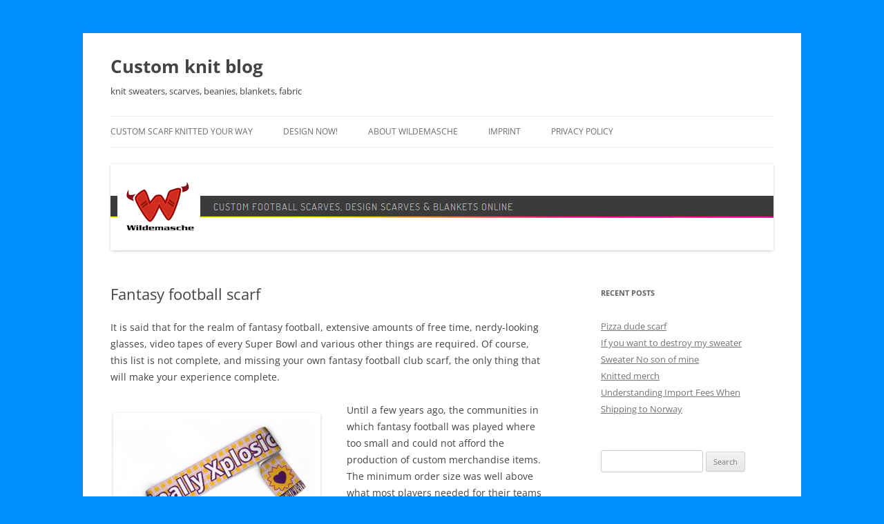

--- FILE ---
content_type: text/html; charset=UTF-8
request_url: https://blog.wilde-masche.com/fantasy-football-scarf/
body_size: 12013
content:
<!DOCTYPE html>
<!--[if IE 7]>
<html class="ie ie7" lang="en-US">
<![endif]-->
<!--[if IE 8]>
<html class="ie ie8" lang="en-US">
<![endif]-->
<!--[if !(IE 7) & !(IE 8)]><!-->
<html lang="en-US">
<!--<![endif]-->
<head>
<meta charset="UTF-8" />
<meta name="viewport" content="width=device-width, initial-scale=1.0" />
<title>Fantasy football scarf | Custom knit blog</title>
<link rel="profile" href="https://gmpg.org/xfn/11" />
<link rel="pingback" href="https://blog.wilde-masche.com/xmlrpc.php">
<!--[if lt IE 9]>
<script src="https://blog.wilde-masche.com/wp-content/themes/twentytwelve/js/html5.js?ver=3.7.0" type="text/javascript"></script>
<![endif]-->
<meta name='robots' content='max-image-preview:large' />
<link rel="alternate" type="application/rss+xml" title="Custom knit blog &raquo; Feed" href="https://blog.wilde-masche.com/feed/" />
<link rel="alternate" type="application/rss+xml" title="Custom knit blog &raquo; Comments Feed" href="https://blog.wilde-masche.com/comments/feed/" />
<link rel="alternate" title="oEmbed (JSON)" type="application/json+oembed" href="https://blog.wilde-masche.com/wp-json/oembed/1.0/embed?url=https%3A%2F%2Fblog.wilde-masche.com%2Ffantasy-football-scarf%2F" />
<link rel="alternate" title="oEmbed (XML)" type="text/xml+oembed" href="https://blog.wilde-masche.com/wp-json/oembed/1.0/embed?url=https%3A%2F%2Fblog.wilde-masche.com%2Ffantasy-football-scarf%2F&#038;format=xml" />
<style id='wp-img-auto-sizes-contain-inline-css' type='text/css'>
img:is([sizes=auto i],[sizes^="auto," i]){contain-intrinsic-size:3000px 1500px}
/*# sourceURL=wp-img-auto-sizes-contain-inline-css */
</style>
<style id='wp-emoji-styles-inline-css' type='text/css'>

	img.wp-smiley, img.emoji {
		display: inline !important;
		border: none !important;
		box-shadow: none !important;
		height: 1em !important;
		width: 1em !important;
		margin: 0 0.07em !important;
		vertical-align: -0.1em !important;
		background: none !important;
		padding: 0 !important;
	}
/*# sourceURL=wp-emoji-styles-inline-css */
</style>
<style id='wp-block-library-inline-css' type='text/css'>
:root{--wp-block-synced-color:#7a00df;--wp-block-synced-color--rgb:122,0,223;--wp-bound-block-color:var(--wp-block-synced-color);--wp-editor-canvas-background:#ddd;--wp-admin-theme-color:#007cba;--wp-admin-theme-color--rgb:0,124,186;--wp-admin-theme-color-darker-10:#006ba1;--wp-admin-theme-color-darker-10--rgb:0,107,160.5;--wp-admin-theme-color-darker-20:#005a87;--wp-admin-theme-color-darker-20--rgb:0,90,135;--wp-admin-border-width-focus:2px}@media (min-resolution:192dpi){:root{--wp-admin-border-width-focus:1.5px}}.wp-element-button{cursor:pointer}:root .has-very-light-gray-background-color{background-color:#eee}:root .has-very-dark-gray-background-color{background-color:#313131}:root .has-very-light-gray-color{color:#eee}:root .has-very-dark-gray-color{color:#313131}:root .has-vivid-green-cyan-to-vivid-cyan-blue-gradient-background{background:linear-gradient(135deg,#00d084,#0693e3)}:root .has-purple-crush-gradient-background{background:linear-gradient(135deg,#34e2e4,#4721fb 50%,#ab1dfe)}:root .has-hazy-dawn-gradient-background{background:linear-gradient(135deg,#faaca8,#dad0ec)}:root .has-subdued-olive-gradient-background{background:linear-gradient(135deg,#fafae1,#67a671)}:root .has-atomic-cream-gradient-background{background:linear-gradient(135deg,#fdd79a,#004a59)}:root .has-nightshade-gradient-background{background:linear-gradient(135deg,#330968,#31cdcf)}:root .has-midnight-gradient-background{background:linear-gradient(135deg,#020381,#2874fc)}:root{--wp--preset--font-size--normal:16px;--wp--preset--font-size--huge:42px}.has-regular-font-size{font-size:1em}.has-larger-font-size{font-size:2.625em}.has-normal-font-size{font-size:var(--wp--preset--font-size--normal)}.has-huge-font-size{font-size:var(--wp--preset--font-size--huge)}.has-text-align-center{text-align:center}.has-text-align-left{text-align:left}.has-text-align-right{text-align:right}.has-fit-text{white-space:nowrap!important}#end-resizable-editor-section{display:none}.aligncenter{clear:both}.items-justified-left{justify-content:flex-start}.items-justified-center{justify-content:center}.items-justified-right{justify-content:flex-end}.items-justified-space-between{justify-content:space-between}.screen-reader-text{border:0;clip-path:inset(50%);height:1px;margin:-1px;overflow:hidden;padding:0;position:absolute;width:1px;word-wrap:normal!important}.screen-reader-text:focus{background-color:#ddd;clip-path:none;color:#444;display:block;font-size:1em;height:auto;left:5px;line-height:normal;padding:15px 23px 14px;text-decoration:none;top:5px;width:auto;z-index:100000}html :where(.has-border-color){border-style:solid}html :where([style*=border-top-color]){border-top-style:solid}html :where([style*=border-right-color]){border-right-style:solid}html :where([style*=border-bottom-color]){border-bottom-style:solid}html :where([style*=border-left-color]){border-left-style:solid}html :where([style*=border-width]){border-style:solid}html :where([style*=border-top-width]){border-top-style:solid}html :where([style*=border-right-width]){border-right-style:solid}html :where([style*=border-bottom-width]){border-bottom-style:solid}html :where([style*=border-left-width]){border-left-style:solid}html :where(img[class*=wp-image-]){height:auto;max-width:100%}:where(figure){margin:0 0 1em}html :where(.is-position-sticky){--wp-admin--admin-bar--position-offset:var(--wp-admin--admin-bar--height,0px)}@media screen and (max-width:600px){html :where(.is-position-sticky){--wp-admin--admin-bar--position-offset:0px}}

/*# sourceURL=wp-block-library-inline-css */
</style><style id='global-styles-inline-css' type='text/css'>
:root{--wp--preset--aspect-ratio--square: 1;--wp--preset--aspect-ratio--4-3: 4/3;--wp--preset--aspect-ratio--3-4: 3/4;--wp--preset--aspect-ratio--3-2: 3/2;--wp--preset--aspect-ratio--2-3: 2/3;--wp--preset--aspect-ratio--16-9: 16/9;--wp--preset--aspect-ratio--9-16: 9/16;--wp--preset--color--black: #000000;--wp--preset--color--cyan-bluish-gray: #abb8c3;--wp--preset--color--white: #fff;--wp--preset--color--pale-pink: #f78da7;--wp--preset--color--vivid-red: #cf2e2e;--wp--preset--color--luminous-vivid-orange: #ff6900;--wp--preset--color--luminous-vivid-amber: #fcb900;--wp--preset--color--light-green-cyan: #7bdcb5;--wp--preset--color--vivid-green-cyan: #00d084;--wp--preset--color--pale-cyan-blue: #8ed1fc;--wp--preset--color--vivid-cyan-blue: #0693e3;--wp--preset--color--vivid-purple: #9b51e0;--wp--preset--color--blue: #21759b;--wp--preset--color--dark-gray: #444;--wp--preset--color--medium-gray: #9f9f9f;--wp--preset--color--light-gray: #e6e6e6;--wp--preset--gradient--vivid-cyan-blue-to-vivid-purple: linear-gradient(135deg,rgb(6,147,227) 0%,rgb(155,81,224) 100%);--wp--preset--gradient--light-green-cyan-to-vivid-green-cyan: linear-gradient(135deg,rgb(122,220,180) 0%,rgb(0,208,130) 100%);--wp--preset--gradient--luminous-vivid-amber-to-luminous-vivid-orange: linear-gradient(135deg,rgb(252,185,0) 0%,rgb(255,105,0) 100%);--wp--preset--gradient--luminous-vivid-orange-to-vivid-red: linear-gradient(135deg,rgb(255,105,0) 0%,rgb(207,46,46) 100%);--wp--preset--gradient--very-light-gray-to-cyan-bluish-gray: linear-gradient(135deg,rgb(238,238,238) 0%,rgb(169,184,195) 100%);--wp--preset--gradient--cool-to-warm-spectrum: linear-gradient(135deg,rgb(74,234,220) 0%,rgb(151,120,209) 20%,rgb(207,42,186) 40%,rgb(238,44,130) 60%,rgb(251,105,98) 80%,rgb(254,248,76) 100%);--wp--preset--gradient--blush-light-purple: linear-gradient(135deg,rgb(255,206,236) 0%,rgb(152,150,240) 100%);--wp--preset--gradient--blush-bordeaux: linear-gradient(135deg,rgb(254,205,165) 0%,rgb(254,45,45) 50%,rgb(107,0,62) 100%);--wp--preset--gradient--luminous-dusk: linear-gradient(135deg,rgb(255,203,112) 0%,rgb(199,81,192) 50%,rgb(65,88,208) 100%);--wp--preset--gradient--pale-ocean: linear-gradient(135deg,rgb(255,245,203) 0%,rgb(182,227,212) 50%,rgb(51,167,181) 100%);--wp--preset--gradient--electric-grass: linear-gradient(135deg,rgb(202,248,128) 0%,rgb(113,206,126) 100%);--wp--preset--gradient--midnight: linear-gradient(135deg,rgb(2,3,129) 0%,rgb(40,116,252) 100%);--wp--preset--font-size--small: 13px;--wp--preset--font-size--medium: 20px;--wp--preset--font-size--large: 36px;--wp--preset--font-size--x-large: 42px;--wp--preset--spacing--20: 0.44rem;--wp--preset--spacing--30: 0.67rem;--wp--preset--spacing--40: 1rem;--wp--preset--spacing--50: 1.5rem;--wp--preset--spacing--60: 2.25rem;--wp--preset--spacing--70: 3.38rem;--wp--preset--spacing--80: 5.06rem;--wp--preset--shadow--natural: 6px 6px 9px rgba(0, 0, 0, 0.2);--wp--preset--shadow--deep: 12px 12px 50px rgba(0, 0, 0, 0.4);--wp--preset--shadow--sharp: 6px 6px 0px rgba(0, 0, 0, 0.2);--wp--preset--shadow--outlined: 6px 6px 0px -3px rgb(255, 255, 255), 6px 6px rgb(0, 0, 0);--wp--preset--shadow--crisp: 6px 6px 0px rgb(0, 0, 0);}:where(.is-layout-flex){gap: 0.5em;}:where(.is-layout-grid){gap: 0.5em;}body .is-layout-flex{display: flex;}.is-layout-flex{flex-wrap: wrap;align-items: center;}.is-layout-flex > :is(*, div){margin: 0;}body .is-layout-grid{display: grid;}.is-layout-grid > :is(*, div){margin: 0;}:where(.wp-block-columns.is-layout-flex){gap: 2em;}:where(.wp-block-columns.is-layout-grid){gap: 2em;}:where(.wp-block-post-template.is-layout-flex){gap: 1.25em;}:where(.wp-block-post-template.is-layout-grid){gap: 1.25em;}.has-black-color{color: var(--wp--preset--color--black) !important;}.has-cyan-bluish-gray-color{color: var(--wp--preset--color--cyan-bluish-gray) !important;}.has-white-color{color: var(--wp--preset--color--white) !important;}.has-pale-pink-color{color: var(--wp--preset--color--pale-pink) !important;}.has-vivid-red-color{color: var(--wp--preset--color--vivid-red) !important;}.has-luminous-vivid-orange-color{color: var(--wp--preset--color--luminous-vivid-orange) !important;}.has-luminous-vivid-amber-color{color: var(--wp--preset--color--luminous-vivid-amber) !important;}.has-light-green-cyan-color{color: var(--wp--preset--color--light-green-cyan) !important;}.has-vivid-green-cyan-color{color: var(--wp--preset--color--vivid-green-cyan) !important;}.has-pale-cyan-blue-color{color: var(--wp--preset--color--pale-cyan-blue) !important;}.has-vivid-cyan-blue-color{color: var(--wp--preset--color--vivid-cyan-blue) !important;}.has-vivid-purple-color{color: var(--wp--preset--color--vivid-purple) !important;}.has-black-background-color{background-color: var(--wp--preset--color--black) !important;}.has-cyan-bluish-gray-background-color{background-color: var(--wp--preset--color--cyan-bluish-gray) !important;}.has-white-background-color{background-color: var(--wp--preset--color--white) !important;}.has-pale-pink-background-color{background-color: var(--wp--preset--color--pale-pink) !important;}.has-vivid-red-background-color{background-color: var(--wp--preset--color--vivid-red) !important;}.has-luminous-vivid-orange-background-color{background-color: var(--wp--preset--color--luminous-vivid-orange) !important;}.has-luminous-vivid-amber-background-color{background-color: var(--wp--preset--color--luminous-vivid-amber) !important;}.has-light-green-cyan-background-color{background-color: var(--wp--preset--color--light-green-cyan) !important;}.has-vivid-green-cyan-background-color{background-color: var(--wp--preset--color--vivid-green-cyan) !important;}.has-pale-cyan-blue-background-color{background-color: var(--wp--preset--color--pale-cyan-blue) !important;}.has-vivid-cyan-blue-background-color{background-color: var(--wp--preset--color--vivid-cyan-blue) !important;}.has-vivid-purple-background-color{background-color: var(--wp--preset--color--vivid-purple) !important;}.has-black-border-color{border-color: var(--wp--preset--color--black) !important;}.has-cyan-bluish-gray-border-color{border-color: var(--wp--preset--color--cyan-bluish-gray) !important;}.has-white-border-color{border-color: var(--wp--preset--color--white) !important;}.has-pale-pink-border-color{border-color: var(--wp--preset--color--pale-pink) !important;}.has-vivid-red-border-color{border-color: var(--wp--preset--color--vivid-red) !important;}.has-luminous-vivid-orange-border-color{border-color: var(--wp--preset--color--luminous-vivid-orange) !important;}.has-luminous-vivid-amber-border-color{border-color: var(--wp--preset--color--luminous-vivid-amber) !important;}.has-light-green-cyan-border-color{border-color: var(--wp--preset--color--light-green-cyan) !important;}.has-vivid-green-cyan-border-color{border-color: var(--wp--preset--color--vivid-green-cyan) !important;}.has-pale-cyan-blue-border-color{border-color: var(--wp--preset--color--pale-cyan-blue) !important;}.has-vivid-cyan-blue-border-color{border-color: var(--wp--preset--color--vivid-cyan-blue) !important;}.has-vivid-purple-border-color{border-color: var(--wp--preset--color--vivid-purple) !important;}.has-vivid-cyan-blue-to-vivid-purple-gradient-background{background: var(--wp--preset--gradient--vivid-cyan-blue-to-vivid-purple) !important;}.has-light-green-cyan-to-vivid-green-cyan-gradient-background{background: var(--wp--preset--gradient--light-green-cyan-to-vivid-green-cyan) !important;}.has-luminous-vivid-amber-to-luminous-vivid-orange-gradient-background{background: var(--wp--preset--gradient--luminous-vivid-amber-to-luminous-vivid-orange) !important;}.has-luminous-vivid-orange-to-vivid-red-gradient-background{background: var(--wp--preset--gradient--luminous-vivid-orange-to-vivid-red) !important;}.has-very-light-gray-to-cyan-bluish-gray-gradient-background{background: var(--wp--preset--gradient--very-light-gray-to-cyan-bluish-gray) !important;}.has-cool-to-warm-spectrum-gradient-background{background: var(--wp--preset--gradient--cool-to-warm-spectrum) !important;}.has-blush-light-purple-gradient-background{background: var(--wp--preset--gradient--blush-light-purple) !important;}.has-blush-bordeaux-gradient-background{background: var(--wp--preset--gradient--blush-bordeaux) !important;}.has-luminous-dusk-gradient-background{background: var(--wp--preset--gradient--luminous-dusk) !important;}.has-pale-ocean-gradient-background{background: var(--wp--preset--gradient--pale-ocean) !important;}.has-electric-grass-gradient-background{background: var(--wp--preset--gradient--electric-grass) !important;}.has-midnight-gradient-background{background: var(--wp--preset--gradient--midnight) !important;}.has-small-font-size{font-size: var(--wp--preset--font-size--small) !important;}.has-medium-font-size{font-size: var(--wp--preset--font-size--medium) !important;}.has-large-font-size{font-size: var(--wp--preset--font-size--large) !important;}.has-x-large-font-size{font-size: var(--wp--preset--font-size--x-large) !important;}
/*# sourceURL=global-styles-inline-css */
</style>

<style id='classic-theme-styles-inline-css' type='text/css'>
/*! This file is auto-generated */
.wp-block-button__link{color:#fff;background-color:#32373c;border-radius:9999px;box-shadow:none;text-decoration:none;padding:calc(.667em + 2px) calc(1.333em + 2px);font-size:1.125em}.wp-block-file__button{background:#32373c;color:#fff;text-decoration:none}
/*# sourceURL=/wp-includes/css/classic-themes.min.css */
</style>
<link rel='stylesheet' id='twentytwelve-fonts-css' href='https://blog.wilde-masche.com/wp-content/themes/twentytwelve/fonts/font-open-sans.css?ver=20230328' type='text/css' media='all' />
<link rel='stylesheet' id='twentytwelve-style-css' href='https://blog.wilde-masche.com/wp-content/themes/twentytwelve/style.css?ver=20250715' type='text/css' media='all' />
<link rel='stylesheet' id='twentytwelve-block-style-css' href='https://blog.wilde-masche.com/wp-content/themes/twentytwelve/css/blocks.css?ver=20240812' type='text/css' media='all' />
<link rel='stylesheet' id='slimbox2-css' href='https://blog.wilde-masche.com/wp-content/plugins/wp-slimbox2/css/slimbox2.css?ver=1.1' type='text/css' media='screen' />
<script type="text/javascript" src="https://blog.wilde-masche.com/wp-includes/js/jquery/jquery.min.js?ver=3.7.1" id="jquery-core-js"></script>
<script type="text/javascript" src="https://blog.wilde-masche.com/wp-includes/js/jquery/jquery-migrate.min.js?ver=3.4.1" id="jquery-migrate-js"></script>
<script type="text/javascript" src="https://blog.wilde-masche.com/wp-content/themes/twentytwelve/js/navigation.js?ver=20250303" id="twentytwelve-navigation-js" defer="defer" data-wp-strategy="defer"></script>
<script type="text/javascript" src="https://blog.wilde-masche.com/wp-content/plugins/wp-slimbox2/javascript/slimbox2.js?ver=2.04" id="slimbox2-js"></script>
<script type="text/javascript" id="slimbox2_autoload-js-extra">
/* <![CDATA[ */
var slimbox2_options = {"autoload":"1","overlayColor":"#000000","loop":"","overlayOpacity":"0.8","overlayFadeDuration":"400","resizeDuration":"400","resizeEasing":"swing","initialWidth":"250","initialHeight":"250","imageFadeDuration":"400","captionAnimationDuration":"400","caption":"el.title || el.firstChild.alt || el.firstChild.title || el.href || el.href","url":"1","selector":"div.entry-content, div.gallery, div.entry, div.post, div#page, body","counterText":"Image {x} of {y}","closeKeys":"27,88,67","previousKeys":"37,80","nextKeys":"39,78","prev":"https://blog.wilde-masche.com/wp-content/plugins/wp-slimbox2/images/default/prevlabel.gif","next":"https://blog.wilde-masche.com/wp-content/plugins/wp-slimbox2/images/default/nextlabel.gif","close":"https://blog.wilde-masche.com/wp-content/plugins/wp-slimbox2/images/default/closelabel.gif","picasaweb":"","flickr":"","mobile":""};
//# sourceURL=slimbox2_autoload-js-extra
/* ]]> */
</script>
<script type="text/javascript" src="https://blog.wilde-masche.com/wp-content/plugins/wp-slimbox2/javascript/slimbox2_autoload.js?ver=1.0.4b" id="slimbox2_autoload-js"></script>
<link rel="https://api.w.org/" href="https://blog.wilde-masche.com/wp-json/" /><link rel="alternate" title="JSON" type="application/json" href="https://blog.wilde-masche.com/wp-json/wp/v2/posts/458" /><link rel="EditURI" type="application/rsd+xml" title="RSD" href="https://blog.wilde-masche.com/xmlrpc.php?rsd" />
<meta name="generator" content="WordPress 6.9" />
<link rel="canonical" href="https://blog.wilde-masche.com/fantasy-football-scarf/" />
<link rel='shortlink' href='https://blog.wilde-masche.com/?p=458' />
	<style type="text/css" id="twentytwelve-header-css">
			.site-header h1 a,
		.site-header h2 {
			color: #444;
		}
		</style>
	<style type="text/css" id="custom-background-css">
body.custom-background { background-color: #008fff; background-image: url("https://s348731189.online.de/wp-enblog/wp-content/uploads/2013/05/body-bg.png"); background-position: left top; background-size: auto; background-repeat: repeat; background-attachment: fixed; }
</style>
	</head>

<body class="wp-singular post-template-default single single-post postid-458 single-format-standard custom-background wp-embed-responsive wp-theme-twentytwelve custom-font-enabled">
<div id="page" class="hfeed site">
	<a class="screen-reader-text skip-link" href="#content">Skip to content</a>
	<header id="masthead" class="site-header">
		<hgroup>
					<h1 class="site-title"><a href="https://blog.wilde-masche.com/" rel="home" >Custom knit blog</a></h1>
			<h2 class="site-description">knit sweaters, scarves, beanies, blankets, fabric</h2>
		</hgroup>

		<nav id="site-navigation" class="main-navigation">
			<button class="menu-toggle">Menu</button>
			<div class="menu-my-menu-container"><ul id="menu-my-menu" class="nav-menu"><li id="menu-item-13" class="menu-item menu-item-type-post_type menu-item-object-page menu-item-13"><a href="https://blog.wilde-masche.com/custom-knitting/">Custom scarf knitted your way</a></li>
<li id="menu-item-15" class="menu-item menu-item-type-custom menu-item-object-custom menu-item-has-children menu-item-15"><a>Design now!</a>
<ul class="sub-menu">
	<li id="menu-item-14" class="menu-item menu-item-type-custom menu-item-object-custom menu-item-14"><a href="https://www.wildemasche.com/en/Football-scarf/">Football scarf</a></li>
	<li id="menu-item-572" class="menu-item menu-item-type-custom menu-item-object-custom menu-item-572"><a href="https://www.wildemasche.com/en/Sweater-4-color/">Sweater</a></li>
	<li id="menu-item-20" class="menu-item menu-item-type-custom menu-item-object-custom menu-item-20"><a href="https://www.wildemasche.com/en/Design-scarf/">Design scarf</a></li>
	<li id="menu-item-21" class="menu-item menu-item-type-custom menu-item-object-custom menu-item-21"><a href="https://www.wildemasche.com/en/Knit-blanket-version/">Blanket</a></li>
	<li id="menu-item-346" class="menu-item menu-item-type-custom menu-item-object-custom menu-item-346"><a href="https://www.wildemasche.com/en/Beanie/">Beanie hat</a></li>
</ul>
</li>
<li id="menu-item-25" class="menu-item menu-item-type-post_type menu-item-object-page menu-item-25"><a href="https://blog.wilde-masche.com/about-wildemasche/">About Wildemasche</a></li>
<li id="menu-item-33" class="menu-item menu-item-type-post_type menu-item-object-page menu-item-33"><a href="https://blog.wilde-masche.com/imprint/">Imprint</a></li>
<li id="menu-item-556" class="menu-item menu-item-type-post_type menu-item-object-page menu-item-privacy-policy menu-item-556"><a rel="privacy-policy" href="https://blog.wilde-masche.com/privacy-policy/">Privacy Policy</a></li>
</ul></div>		</nav><!-- #site-navigation -->

				<a href="https://blog.wilde-masche.com/"  rel="home"><img src="https://s348731189.online.de/wp-enblog/wp-content/uploads/2013/05/cropped-graueleiste-schmal-logo-ohnerand2-en1.png" width="960" height="125" alt="Custom knit blog" class="header-image" srcset="https://blog.wilde-masche.com/wp-content/uploads/2013/05/cropped-graueleiste-schmal-logo-ohnerand2-en1.png 960w, https://blog.wilde-masche.com/wp-content/uploads/2013/05/cropped-graueleiste-schmal-logo-ohnerand2-en1-300x39.png 300w, https://blog.wilde-masche.com/wp-content/uploads/2013/05/cropped-graueleiste-schmal-logo-ohnerand2-en1-624x81.png 624w" sizes="(max-width: 960px) 100vw, 960px" decoding="async" fetchpriority="high" /></a>
			</header><!-- #masthead -->

	<div id="main" class="wrapper">

	<div id="primary" class="site-content">
		<div id="content" role="main">

			
				
	<article id="post-458" class="post-458 post type-post status-publish format-standard hentry category-designs category-football-scarf tag-custom tag-fantasy tag-football tag-merchandise tag-scarf">
				<header class="entry-header">
			
						<h1 class="entry-title">Fantasy football scarf</h1>
								</header><!-- .entry-header -->

				<div class="entry-content">
			<p>It is said that for the realm of fantasy football, extensive amounts of free time, nerdy-looking glasses, video tapes of every Super Bowl and various other things are required. Of course, this list is not complete, and missing your own fantasy football club scarf, the only thing that will make your experience complete.</p>
<div id="attachment_461" style="width: 310px" class="wp-caption alignleft"><a href="http://scarf-blog.wildemasche.com/wp-content/uploads/2016/01/explosion.jpg" rel="attachment wp-att-461"><img decoding="async" aria-describedby="caption-attachment-461" class="size-medium wp-image-461" src="http://scarf-blog.wildemasche.com/wp-content/uploads/2016/01/explosion-300x225.jpg" alt="Football xplosion scarf" width="300" height="225" srcset="https://blog.wilde-masche.com/wp-content/uploads/2016/01/explosion-300x225.jpg 300w, https://blog.wilde-masche.com/wp-content/uploads/2016/01/explosion-768x576.jpg 768w, https://blog.wilde-masche.com/wp-content/uploads/2016/01/explosion-624x468.jpg 624w, https://blog.wilde-masche.com/wp-content/uploads/2016/01/explosion.jpg 800w" sizes="(max-width: 300px) 100vw, 300px" /></a><p id="caption-attachment-461" class="wp-caption-text">Football xplosion scarf</p></div>
<p>Until a few years ago, the communities in which fantasy football was played where too small and could not afford the production of custom merchandise items. The minimum order size was well above what most players needed for their teams or fellow teams and players in their league. The internet has surely changed this, because now it is not a problem anymore getting your personal custom fantasy football team scarf, small amounts or even single custom pieces made to order.</p>
<p>&nbsp;</p>
<p>The leading custom football scarf maker is located in Stuttgart, Germany. Here, scarves in various sizes, for kids, in standard size or extra large size are produced for football / soccer fantasy leagues worldwide. Just head to <a href="http://www.wildemasche.com" target="_blank">Wildemasche.com</a> and design your very own scarf in your fantasy  design. Custom logo and team name is knitted in, and the colors can be chosen from a palette with 22 colors. Give it a try, you mudslingers and underperformers, design your own fantasy scarf online and order today. <strong>Worldwide delivery!</strong></p>
<div id="attachment_459" style="width: 310px" class="wp-caption alignnone"><a href="http://scarf-blog.wildemasche.com/wp-content/uploads/2016/01/honk-if-you.jpg" rel="attachment wp-att-459"><img decoding="async" aria-describedby="caption-attachment-459" class="size-medium wp-image-459" src="http://scarf-blog.wildemasche.com/wp-content/uploads/2016/01/honk-if-you-300x263.jpg" alt="honk if you scarf" width="300" height="263" srcset="https://blog.wilde-masche.com/wp-content/uploads/2016/01/honk-if-you-300x263.jpg 300w, https://blog.wilde-masche.com/wp-content/uploads/2016/01/honk-if-you-768x672.jpg 768w, https://blog.wilde-masche.com/wp-content/uploads/2016/01/honk-if-you-624x546.jpg 624w, https://blog.wilde-masche.com/wp-content/uploads/2016/01/honk-if-you.jpg 800w" sizes="(max-width: 300px) 100vw, 300px" /></a><p id="caption-attachment-459" class="wp-caption-text">honk if you scarf</p></div>
					</div><!-- .entry-content -->
		
		<footer class="entry-meta">
			This entry was posted in <a href="https://blog.wilde-masche.com/category/designs/" rel="category tag">Designs</a>, <a href="https://blog.wilde-masche.com/category/designs/football-scarf/" rel="category tag">Football scarf</a> and tagged <a href="https://blog.wilde-masche.com/tag/custom/" rel="tag">custom</a>, <a href="https://blog.wilde-masche.com/tag/fantasy/" rel="tag">fantasy</a>, <a href="https://blog.wilde-masche.com/tag/football/" rel="tag">football</a>, <a href="https://blog.wilde-masche.com/tag/merchandise/" rel="tag">merchandise</a>, <a href="https://blog.wilde-masche.com/tag/scarf/" rel="tag">scarf</a> on <a href="https://blog.wilde-masche.com/fantasy-football-scarf/" title="15:53" rel="bookmark"><time class="entry-date" datetime="2016-01-15T15:53:03+01:00">January 15, 2016</time></a><span class="by-author"> by <span class="author vcard"><a class="url fn n" href="https://blog.wilde-masche.com/author/user2/" title="View all posts by user2" rel="author">user2</a></span></span>.								</footer><!-- .entry-meta -->
	</article><!-- #post -->

				<nav class="nav-single">
					<h3 class="assistive-text">Post navigation</h3>
					<span class="nav-previous"><a href="https://blog.wilde-masche.com/happy-new-scarf-year-2016/" rel="prev"><span class="meta-nav">&larr;</span> Happy new scarf year 2016</a></span>
					<span class="nav-next"><a href="https://blog.wilde-masche.com/san-diego-sports-podcast-scarf/" rel="next">San Diego Sports Podcast Scarf <span class="meta-nav">&rarr;</span></a></span>
				</nav><!-- .nav-single -->

				
<div id="comments" class="comments-area">

	
	
	
</div><!-- #comments .comments-area -->

			
		</div><!-- #content -->
	</div><!-- #primary -->


			<div id="secondary" class="widget-area" role="complementary">
			
		<aside id="recent-posts-2" class="widget widget_recent_entries">
		<h3 class="widget-title">Recent Posts</h3>
		<ul>
											<li>
					<a href="https://blog.wilde-masche.com/pizza-dude-scarf/">Pizza dude scarf</a>
									</li>
											<li>
					<a href="https://blog.wilde-masche.com/if-you-want-to-destroy-my-sweater/">If you want to destroy my sweater</a>
									</li>
											<li>
					<a href="https://blog.wilde-masche.com/sweater-no-son-of-mine/">Sweater No son of mine</a>
									</li>
											<li>
					<a href="https://blog.wilde-masche.com/knitted-merch/">Knitted merch</a>
									</li>
											<li>
					<a href="https://blog.wilde-masche.com/understanding-import-fees-when-shipping-to-norway/">Understanding Import Fees When Shipping to Norway</a>
									</li>
					</ul>

		</aside><aside id="search-2" class="widget widget_search"><form role="search" method="get" id="searchform" class="searchform" action="https://blog.wilde-masche.com/">
				<div>
					<label class="screen-reader-text" for="s">Search for:</label>
					<input type="text" value="" name="s" id="s" />
					<input type="submit" id="searchsubmit" value="Search" />
				</div>
			</form></aside><aside id="categories-2" class="widget widget_categories"><h3 class="widget-title">Categories</h3>
			<ul>
					<li class="cat-item cat-item-69"><a href="https://blog.wilde-masche.com/category/designs/beanie/">Beanie</a>
</li>
	<li class="cat-item cat-item-8"><a href="https://blog.wilde-masche.com/category/designs/design-scarf/">Design scarf</a>
</li>
	<li class="cat-item cat-item-6"><a href="https://blog.wilde-masche.com/category/designs/">Designs</a>
</li>
	<li class="cat-item cat-item-218"><a href="https://blog.wilde-masche.com/category/designs/fabric/">Fabric</a>
</li>
	<li class="cat-item cat-item-7"><a href="https://blog.wilde-masche.com/category/designs/football-scarf/">Football scarf</a>
</li>
	<li class="cat-item cat-item-52"><a href="https://blog.wilde-masche.com/category/how-to/">How-to</a>
</li>
	<li class="cat-item cat-item-9"><a href="https://blog.wilde-masche.com/category/designs/knit-blanket/">Knit blanket</a>
</li>
	<li class="cat-item cat-item-4"><a href="https://blog.wilde-masche.com/category/news/">News</a>
</li>
	<li class="cat-item cat-item-5"><a href="https://blog.wilde-masche.com/category/online-shop/">Online Shop</a>
</li>
	<li class="cat-item cat-item-270"><a href="https://blog.wilde-masche.com/category/designs/pillow/">Pillow</a>
</li>
	<li class="cat-item cat-item-344"><a href="https://blog.wilde-masche.com/category/pixel-art/">pixel art</a>
</li>
	<li class="cat-item cat-item-133"><a href="https://blog.wilde-masche.com/category/designs/sweater/">Sweater</a>
</li>
			</ul>

			</aside><aside id="tag_cloud-2" class="widget widget_tag_cloud"><h3 class="widget-title">Tags</h3><div class="tagcloud"><ul class='wp-tag-cloud' role='list'>
	<li><a href="https://blog.wilde-masche.com/tag/ai/" class="tag-cloud-link tag-link-324 tag-link-position-1" style="font-size: 9.12pt;" aria-label="AI (4 items)">AI</a></li>
	<li><a href="https://blog.wilde-masche.com/tag/art/" class="tag-cloud-link tag-link-552 tag-link-position-2" style="font-size: 11.36pt;" aria-label="art (7 items)">art</a></li>
	<li><a href="https://blog.wilde-masche.com/tag/beanie-2/" class="tag-cloud-link tag-link-72 tag-link-position-3" style="font-size: 14.16pt;" aria-label="beanie (13 items)">beanie</a></li>
	<li><a href="https://blog.wilde-masche.com/tag/blanket/" class="tag-cloud-link tag-link-83 tag-link-position-4" style="font-size: 11.92pt;" aria-label="blanket (8 items)">blanket</a></li>
	<li><a href="https://blog.wilde-masche.com/tag/christmas/" class="tag-cloud-link tag-link-181 tag-link-position-5" style="font-size: 12.48pt;" aria-label="christmas (9 items)">christmas</a></li>
	<li><a href="https://blog.wilde-masche.com/tag/christmas-sweater/" class="tag-cloud-link tag-link-144 tag-link-position-6" style="font-size: 10.8pt;" aria-label="christmas sweater (6 items)">christmas sweater</a></li>
	<li><a href="https://blog.wilde-masche.com/tag/christmassweater/" class="tag-cloud-link tag-link-143 tag-link-position-7" style="font-size: 10.016pt;" aria-label="christmassweater (5 items)">christmassweater</a></li>
	<li><a href="https://blog.wilde-masche.com/tag/cotton/" class="tag-cloud-link tag-link-219 tag-link-position-8" style="font-size: 9.12pt;" aria-label="cotton (4 items)">cotton</a></li>
	<li><a href="https://blog.wilde-masche.com/tag/cozy/" class="tag-cloud-link tag-link-385 tag-link-position-9" style="font-size: 9.12pt;" aria-label="cozy (4 items)">cozy</a></li>
	<li><a href="https://blog.wilde-masche.com/tag/creativity/" class="tag-cloud-link tag-link-356 tag-link-position-10" style="font-size: 9.12pt;" aria-label="creativity (4 items)">creativity</a></li>
	<li><a href="https://blog.wilde-masche.com/tag/custom/" class="tag-cloud-link tag-link-10 tag-link-position-11" style="font-size: 22pt;" aria-label="custom (69 items)">custom</a></li>
	<li><a href="https://blog.wilde-masche.com/tag/customization/" class="tag-cloud-link tag-link-180 tag-link-position-12" style="font-size: 10.8pt;" aria-label="customization (6 items)">customization</a></li>
	<li><a href="https://blog.wilde-masche.com/tag/custom-scarf/" class="tag-cloud-link tag-link-18 tag-link-position-13" style="font-size: 9.12pt;" aria-label="custom scarf (4 items)">custom scarf</a></li>
	<li><a href="https://blog.wilde-masche.com/tag/design/" class="tag-cloud-link tag-link-19 tag-link-position-14" style="font-size: 18.192pt;" aria-label="design (31 items)">design</a></li>
	<li><a href="https://blog.wilde-masche.com/tag/fabric/" class="tag-cloud-link tag-link-220 tag-link-position-15" style="font-size: 10.016pt;" aria-label="fabric (5 items)">fabric</a></li>
	<li><a href="https://blog.wilde-masche.com/tag/fashion/" class="tag-cloud-link tag-link-130 tag-link-position-16" style="font-size: 14.496pt;" aria-label="fashion (14 items)">fashion</a></li>
	<li><a href="https://blog.wilde-masche.com/tag/football/" class="tag-cloud-link tag-link-30 tag-link-position-17" style="font-size: 15.392pt;" aria-label="football (17 items)">football</a></li>
	<li><a href="https://blog.wilde-masche.com/tag/football-scarf-2/" class="tag-cloud-link tag-link-13 tag-link-position-18" style="font-size: 16.96pt;" aria-label="football scarf (24 items)">football scarf</a></li>
	<li><a href="https://blog.wilde-masche.com/tag/germany/" class="tag-cloud-link tag-link-62 tag-link-position-19" style="font-size: 8pt;" aria-label="Germany (3 items)">Germany</a></li>
	<li><a href="https://blog.wilde-masche.com/tag/jacquard/" class="tag-cloud-link tag-link-263 tag-link-position-20" style="font-size: 11.92pt;" aria-label="jacquard (8 items)">jacquard</a></li>
	<li><a href="https://blog.wilde-masche.com/tag/jumper/" class="tag-cloud-link tag-link-193 tag-link-position-21" style="font-size: 9.12pt;" aria-label="jumper (4 items)">jumper</a></li>
	<li><a href="https://blog.wilde-masche.com/tag/knit/" class="tag-cloud-link tag-link-84 tag-link-position-22" style="font-size: 21.776pt;" aria-label="knit (67 items)">knit</a></li>
	<li><a href="https://blog.wilde-masche.com/tag/knit-on-demand/" class="tag-cloud-link tag-link-661 tag-link-position-23" style="font-size: 9.12pt;" aria-label="knit on demand (4 items)">knit on demand</a></li>
	<li><a href="https://blog.wilde-masche.com/tag/knitsweater/" class="tag-cloud-link tag-link-174 tag-link-position-24" style="font-size: 12.928pt;" aria-label="knitsweater (10 items)">knitsweater</a></li>
	<li><a href="https://blog.wilde-masche.com/tag/knit-sweater/" class="tag-cloud-link tag-link-342 tag-link-position-25" style="font-size: 11.36pt;" aria-label="knit sweater (7 items)">knit sweater</a></li>
	<li><a href="https://blog.wilde-masche.com/tag/knitted/" class="tag-cloud-link tag-link-168 tag-link-position-26" style="font-size: 17.632pt;" aria-label="knitted (28 items)">knitted</a></li>
	<li><a href="https://blog.wilde-masche.com/tag/knitting/" class="tag-cloud-link tag-link-32 tag-link-position-27" style="font-size: 14.496pt;" aria-label="knitting (14 items)">knitting</a></li>
	<li><a href="https://blog.wilde-masche.com/tag/knitwear/" class="tag-cloud-link tag-link-176 tag-link-position-28" style="font-size: 17.52pt;" aria-label="knitwear (27 items)">knitwear</a></li>
	<li><a href="https://blog.wilde-masche.com/tag/made-to-order/" class="tag-cloud-link tag-link-322 tag-link-position-29" style="font-size: 9.12pt;" aria-label="made to order (4 items)">made to order</a></li>
	<li><a href="https://blog.wilde-masche.com/tag/merch/" class="tag-cloud-link tag-link-137 tag-link-position-30" style="font-size: 10.016pt;" aria-label="merch (5 items)">merch</a></li>
	<li><a href="https://blog.wilde-masche.com/tag/online-designer/" class="tag-cloud-link tag-link-96 tag-link-position-31" style="font-size: 9.12pt;" aria-label="Online designer (4 items)">Online designer</a></li>
	<li><a href="https://blog.wilde-masche.com/tag/passion/" class="tag-cloud-link tag-link-424 tag-link-position-32" style="font-size: 9.12pt;" aria-label="passion (4 items)">passion</a></li>
	<li><a href="https://blog.wilde-masche.com/tag/pattern/" class="tag-cloud-link tag-link-47 tag-link-position-33" style="font-size: 10.016pt;" aria-label="pattern (5 items)">pattern</a></li>
	<li><a href="https://blog.wilde-masche.com/tag/pixel/" class="tag-cloud-link tag-link-25 tag-link-position-34" style="font-size: 13.712pt;" aria-label="pixel (12 items)">pixel</a></li>
	<li><a href="https://blog.wilde-masche.com/tag/pixelart/" class="tag-cloud-link tag-link-554 tag-link-position-35" style="font-size: 10.016pt;" aria-label="pixelart (5 items)">pixelart</a></li>
	<li><a href="https://blog.wilde-masche.com/tag/random/" class="tag-cloud-link tag-link-46 tag-link-position-36" style="font-size: 10.8pt;" aria-label="random (6 items)">random</a></li>
	<li><a href="https://blog.wilde-masche.com/tag/scarf/" class="tag-cloud-link tag-link-11 tag-link-position-37" style="font-size: 20.88pt;" aria-label="scarf (55 items)">scarf</a></li>
	<li><a href="https://blog.wilde-masche.com/tag/scarves/" class="tag-cloud-link tag-link-31 tag-link-position-38" style="font-size: 11.92pt;" aria-label="scarves (8 items)">scarves</a></li>
	<li><a href="https://blog.wilde-masche.com/tag/soccer/" class="tag-cloud-link tag-link-29 tag-link-position-39" style="font-size: 11.36pt;" aria-label="soccer (7 items)">soccer</a></li>
	<li><a href="https://blog.wilde-masche.com/tag/soccer-scarf/" class="tag-cloud-link tag-link-54 tag-link-position-40" style="font-size: 9.12pt;" aria-label="soccer scarf (4 items)">soccer scarf</a></li>
	<li><a href="https://blog.wilde-masche.com/tag/style/" class="tag-cloud-link tag-link-374 tag-link-position-41" style="font-size: 11.92pt;" aria-label="style (8 items)">style</a></li>
	<li><a href="https://blog.wilde-masche.com/tag/sweater/" class="tag-cloud-link tag-link-34 tag-link-position-42" style="font-size: 21.328pt;" aria-label="sweater (60 items)">sweater</a></li>
	<li><a href="https://blog.wilde-masche.com/tag/ugly/" class="tag-cloud-link tag-link-164 tag-link-position-43" style="font-size: 10.8pt;" aria-label="ugly (6 items)">ugly</a></li>
	<li><a href="https://blog.wilde-masche.com/tag/unique/" class="tag-cloud-link tag-link-212 tag-link-position-44" style="font-size: 11.92pt;" aria-label="Unique (8 items)">Unique</a></li>
	<li><a href="https://blog.wilde-masche.com/tag/wildemasche/" class="tag-cloud-link tag-link-37 tag-link-position-45" style="font-size: 11.36pt;" aria-label="Wildemasche (7 items)">Wildemasche</a></li>
</ul>
</div>
</aside><aside id="archives-2" class="widget widget_archive"><h3 class="widget-title">Archives</h3>
			<ul>
					<li><a href='https://blog.wilde-masche.com/2026/01/'>January 2026</a></li>
	<li><a href='https://blog.wilde-masche.com/2025/06/'>June 2025</a></li>
	<li><a href='https://blog.wilde-masche.com/2025/03/'>March 2025</a></li>
	<li><a href='https://blog.wilde-masche.com/2024/09/'>September 2024</a></li>
	<li><a href='https://blog.wilde-masche.com/2024/07/'>July 2024</a></li>
	<li><a href='https://blog.wilde-masche.com/2024/06/'>June 2024</a></li>
	<li><a href='https://blog.wilde-masche.com/2024/05/'>May 2024</a></li>
	<li><a href='https://blog.wilde-masche.com/2024/04/'>April 2024</a></li>
	<li><a href='https://blog.wilde-masche.com/2024/03/'>March 2024</a></li>
	<li><a href='https://blog.wilde-masche.com/2024/02/'>February 2024</a></li>
	<li><a href='https://blog.wilde-masche.com/2024/01/'>January 2024</a></li>
	<li><a href='https://blog.wilde-masche.com/2023/12/'>December 2023</a></li>
	<li><a href='https://blog.wilde-masche.com/2023/10/'>October 2023</a></li>
	<li><a href='https://blog.wilde-masche.com/2023/09/'>September 2023</a></li>
	<li><a href='https://blog.wilde-masche.com/2023/08/'>August 2023</a></li>
	<li><a href='https://blog.wilde-masche.com/2023/07/'>July 2023</a></li>
	<li><a href='https://blog.wilde-masche.com/2023/06/'>June 2023</a></li>
	<li><a href='https://blog.wilde-masche.com/2023/05/'>May 2023</a></li>
	<li><a href='https://blog.wilde-masche.com/2023/04/'>April 2023</a></li>
	<li><a href='https://blog.wilde-masche.com/2023/02/'>February 2023</a></li>
	<li><a href='https://blog.wilde-masche.com/2023/01/'>January 2023</a></li>
	<li><a href='https://blog.wilde-masche.com/2022/07/'>July 2022</a></li>
	<li><a href='https://blog.wilde-masche.com/2022/06/'>June 2022</a></li>
	<li><a href='https://blog.wilde-masche.com/2022/05/'>May 2022</a></li>
	<li><a href='https://blog.wilde-masche.com/2022/04/'>April 2022</a></li>
	<li><a href='https://blog.wilde-masche.com/2021/06/'>June 2021</a></li>
	<li><a href='https://blog.wilde-masche.com/2021/05/'>May 2021</a></li>
	<li><a href='https://blog.wilde-masche.com/2021/04/'>April 2021</a></li>
	<li><a href='https://blog.wilde-masche.com/2021/03/'>March 2021</a></li>
	<li><a href='https://blog.wilde-masche.com/2020/10/'>October 2020</a></li>
	<li><a href='https://blog.wilde-masche.com/2020/09/'>September 2020</a></li>
	<li><a href='https://blog.wilde-masche.com/2020/04/'>April 2020</a></li>
	<li><a href='https://blog.wilde-masche.com/2020/02/'>February 2020</a></li>
	<li><a href='https://blog.wilde-masche.com/2019/09/'>September 2019</a></li>
	<li><a href='https://blog.wilde-masche.com/2019/08/'>August 2019</a></li>
	<li><a href='https://blog.wilde-masche.com/2019/07/'>July 2019</a></li>
	<li><a href='https://blog.wilde-masche.com/2019/06/'>June 2019</a></li>
	<li><a href='https://blog.wilde-masche.com/2019/05/'>May 2019</a></li>
	<li><a href='https://blog.wilde-masche.com/2018/08/'>August 2018</a></li>
	<li><a href='https://blog.wilde-masche.com/2018/05/'>May 2018</a></li>
	<li><a href='https://blog.wilde-masche.com/2017/07/'>July 2017</a></li>
	<li><a href='https://blog.wilde-masche.com/2017/01/'>January 2017</a></li>
	<li><a href='https://blog.wilde-masche.com/2016/05/'>May 2016</a></li>
	<li><a href='https://blog.wilde-masche.com/2016/04/'>April 2016</a></li>
	<li><a href='https://blog.wilde-masche.com/2016/02/'>February 2016</a></li>
	<li><a href='https://blog.wilde-masche.com/2016/01/'>January 2016</a></li>
	<li><a href='https://blog.wilde-masche.com/2015/12/'>December 2015</a></li>
	<li><a href='https://blog.wilde-masche.com/2015/11/'>November 2015</a></li>
	<li><a href='https://blog.wilde-masche.com/2015/10/'>October 2015</a></li>
	<li><a href='https://blog.wilde-masche.com/2015/07/'>July 2015</a></li>
	<li><a href='https://blog.wilde-masche.com/2015/06/'>June 2015</a></li>
	<li><a href='https://blog.wilde-masche.com/2015/05/'>May 2015</a></li>
	<li><a href='https://blog.wilde-masche.com/2015/04/'>April 2015</a></li>
	<li><a href='https://blog.wilde-masche.com/2015/01/'>January 2015</a></li>
	<li><a href='https://blog.wilde-masche.com/2014/11/'>November 2014</a></li>
	<li><a href='https://blog.wilde-masche.com/2014/10/'>October 2014</a></li>
	<li><a href='https://blog.wilde-masche.com/2014/07/'>July 2014</a></li>
	<li><a href='https://blog.wilde-masche.com/2014/05/'>May 2014</a></li>
	<li><a href='https://blog.wilde-masche.com/2014/04/'>April 2014</a></li>
	<li><a href='https://blog.wilde-masche.com/2014/03/'>March 2014</a></li>
	<li><a href='https://blog.wilde-masche.com/2014/02/'>February 2014</a></li>
	<li><a href='https://blog.wilde-masche.com/2013/12/'>December 2013</a></li>
	<li><a href='https://blog.wilde-masche.com/2013/11/'>November 2013</a></li>
	<li><a href='https://blog.wilde-masche.com/2013/10/'>October 2013</a></li>
	<li><a href='https://blog.wilde-masche.com/2013/09/'>September 2013</a></li>
	<li><a href='https://blog.wilde-masche.com/2013/08/'>August 2013</a></li>
	<li><a href='https://blog.wilde-masche.com/2013/07/'>July 2013</a></li>
	<li><a href='https://blog.wilde-masche.com/2013/06/'>June 2013</a></li>
	<li><a href='https://blog.wilde-masche.com/2013/05/'>May 2013</a></li>
			</ul>

			</aside>		</div><!-- #secondary -->
		</div><!-- #main .wrapper -->
	<footer id="colophon" role="contentinfo">
		<div class="site-info">
						<a class="privacy-policy-link" href="https://blog.wilde-masche.com/privacy-policy/" rel="privacy-policy">Privacy Policy</a><span role="separator" aria-hidden="true"></span>			<a href="https://wordpress.org/" class="imprint" title="Semantic Personal Publishing Platform">
				Proudly powered by WordPress			</a>
		</div><!-- .site-info -->
	</footer><!-- #colophon -->
</div><!-- #page -->

<script type="speculationrules">
{"prefetch":[{"source":"document","where":{"and":[{"href_matches":"/*"},{"not":{"href_matches":["/wp-*.php","/wp-admin/*","/wp-content/uploads/*","/wp-content/*","/wp-content/plugins/*","/wp-content/themes/twentytwelve/*","/*\\?(.+)"]}},{"not":{"selector_matches":"a[rel~=\"nofollow\"]"}},{"not":{"selector_matches":".no-prefetch, .no-prefetch a"}}]},"eagerness":"conservative"}]}
</script>
<script id="wp-emoji-settings" type="application/json">
{"baseUrl":"https://s.w.org/images/core/emoji/17.0.2/72x72/","ext":".png","svgUrl":"https://s.w.org/images/core/emoji/17.0.2/svg/","svgExt":".svg","source":{"concatemoji":"https://blog.wilde-masche.com/wp-includes/js/wp-emoji-release.min.js?ver=6.9"}}
</script>
<script type="module">
/* <![CDATA[ */
/*! This file is auto-generated */
const a=JSON.parse(document.getElementById("wp-emoji-settings").textContent),o=(window._wpemojiSettings=a,"wpEmojiSettingsSupports"),s=["flag","emoji"];function i(e){try{var t={supportTests:e,timestamp:(new Date).valueOf()};sessionStorage.setItem(o,JSON.stringify(t))}catch(e){}}function c(e,t,n){e.clearRect(0,0,e.canvas.width,e.canvas.height),e.fillText(t,0,0);t=new Uint32Array(e.getImageData(0,0,e.canvas.width,e.canvas.height).data);e.clearRect(0,0,e.canvas.width,e.canvas.height),e.fillText(n,0,0);const a=new Uint32Array(e.getImageData(0,0,e.canvas.width,e.canvas.height).data);return t.every((e,t)=>e===a[t])}function p(e,t){e.clearRect(0,0,e.canvas.width,e.canvas.height),e.fillText(t,0,0);var n=e.getImageData(16,16,1,1);for(let e=0;e<n.data.length;e++)if(0!==n.data[e])return!1;return!0}function u(e,t,n,a){switch(t){case"flag":return n(e,"\ud83c\udff3\ufe0f\u200d\u26a7\ufe0f","\ud83c\udff3\ufe0f\u200b\u26a7\ufe0f")?!1:!n(e,"\ud83c\udde8\ud83c\uddf6","\ud83c\udde8\u200b\ud83c\uddf6")&&!n(e,"\ud83c\udff4\udb40\udc67\udb40\udc62\udb40\udc65\udb40\udc6e\udb40\udc67\udb40\udc7f","\ud83c\udff4\u200b\udb40\udc67\u200b\udb40\udc62\u200b\udb40\udc65\u200b\udb40\udc6e\u200b\udb40\udc67\u200b\udb40\udc7f");case"emoji":return!a(e,"\ud83e\u1fac8")}return!1}function f(e,t,n,a){let r;const o=(r="undefined"!=typeof WorkerGlobalScope&&self instanceof WorkerGlobalScope?new OffscreenCanvas(300,150):document.createElement("canvas")).getContext("2d",{willReadFrequently:!0}),s=(o.textBaseline="top",o.font="600 32px Arial",{});return e.forEach(e=>{s[e]=t(o,e,n,a)}),s}function r(e){var t=document.createElement("script");t.src=e,t.defer=!0,document.head.appendChild(t)}a.supports={everything:!0,everythingExceptFlag:!0},new Promise(t=>{let n=function(){try{var e=JSON.parse(sessionStorage.getItem(o));if("object"==typeof e&&"number"==typeof e.timestamp&&(new Date).valueOf()<e.timestamp+604800&&"object"==typeof e.supportTests)return e.supportTests}catch(e){}return null}();if(!n){if("undefined"!=typeof Worker&&"undefined"!=typeof OffscreenCanvas&&"undefined"!=typeof URL&&URL.createObjectURL&&"undefined"!=typeof Blob)try{var e="postMessage("+f.toString()+"("+[JSON.stringify(s),u.toString(),c.toString(),p.toString()].join(",")+"));",a=new Blob([e],{type:"text/javascript"});const r=new Worker(URL.createObjectURL(a),{name:"wpTestEmojiSupports"});return void(r.onmessage=e=>{i(n=e.data),r.terminate(),t(n)})}catch(e){}i(n=f(s,u,c,p))}t(n)}).then(e=>{for(const n in e)a.supports[n]=e[n],a.supports.everything=a.supports.everything&&a.supports[n],"flag"!==n&&(a.supports.everythingExceptFlag=a.supports.everythingExceptFlag&&a.supports[n]);var t;a.supports.everythingExceptFlag=a.supports.everythingExceptFlag&&!a.supports.flag,a.supports.everything||((t=a.source||{}).concatemoji?r(t.concatemoji):t.wpemoji&&t.twemoji&&(r(t.twemoji),r(t.wpemoji)))});
//# sourceURL=https://blog.wilde-masche.com/wp-includes/js/wp-emoji-loader.min.js
/* ]]> */
</script>
</body>
</html>
